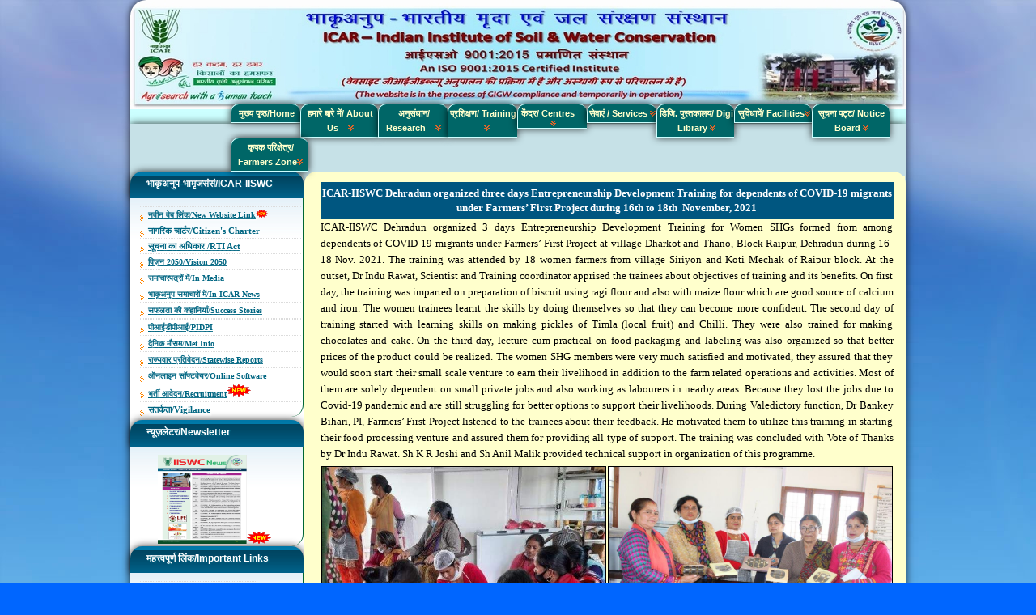

--- FILE ---
content_type: text/html
request_url: http://www.cswcrtiweb.org/index1.html?Current_News/2021/Nov/ddn_ffp_trg_20_nov_2021/ddn-20-11-2021.htm
body_size: 8270
content:
<!DOCTYPE html PUBLIC "-//W3C//DTD XHTML 1.0 Transitional//EN" "http://www.w3.org/TR/html4/loose.dtd">
<html xmlns="http://www.w3.org/1999/xhtml" xml:lang="en-gb" lang="en-gb" >


<!--<!DOCTYPE html PUBLIC "-//W3C//DTD XHTML 1.0 Strict//EN" "DTD/xhtml1-strict.dtd">"http://www.w3.org/TR/xhtml1/DTD/xhtml1-transitional.dtd"
Design by CSS Templates For Free
http://www.csstemplatesforfree.com
Released for free under a Creative Commons Attribution 2.5 License

Title      : Newfangled
Version    : 1.0
Released   : 20070331
Description: A three-column fixed-width template ideal for 1024x768 pixel resolution. Suitable for blogs and small business websites.
<html lang="de" xml:lang="de" xmlns="http://www.w3.org/1999/xhtml">-->

<head>
		<title > ICAR-IISWC- Indian Institute of Soil and Water Conservation </title>
		<link rel="icon" type="image/gif/png" href="images\Logo_Institute.png">
		<meta http-equiv="Page-Enter" content="blendTrans(Duration=0)"> 
		<meta http-equiv="Page-Exit" content="blendTrans(Duration=0)"> 
 
		<meta http-equiv="Content-Type" content="text/html; charset=iso-8859-1">
		<meta http-equiv="Content-Style-Type" content="text/css">
		<meta http-equiv="Content-Script-Type" content="text/javascript">

		
		<meta content="text/html; charset=utf-8" http-equiv="content-type">
		<meta content="no" http-equiv="imagetoolbar">
		
		<meta name="keywords" content="">
		<meta name="description" content="">
		<LINK rel="stylesheet" type="text/css" href="construct.css">
		<!--<link href="css/coolMenu.css" rel="stylesheet" type="text/css" media="screen"/>-->	

<script type="text/javascript"> 
origURL = parent.document.URL;
contentURL = origURL.substring(origURL.indexOf('?')+1, origURL.length);
//if (top.location == contentURL)top.location.href='index.html?conindex.html';

</script> 
<link rel="stylesheet" href="style.css" type="text/css" />
<script type="text/javascript" src="js/script.js"></script>

			
<!--<style type="text/css"> 
body,html{overflow:hidden; height:100%; width:100%}
</style>-->
		
<!--<script type="text/javascript" src="js/modernizr-1.6.min.js"></script>
<script type="text/javascript" src="http://ajax.googleapis.com/ajax/libs/jquery/1.4.2/jquery.min.js"></script>-->

<!-- saved from url=(0013)about:internet -->
		<!-- //
		
		____________________________________________
		
		Gestaltung und XHTML-Programmierung
		
		+49 341 2 27 96 99
		www.medienfreunde.com
		____________________________________________
		
		-->
<script type="text/javascript">
startList = function() {
if (document.all&&document.getElementById) {
navRoot = document.getElementById("nav");
for (i=0; i<navRoot.childNodes.length; i++) {
node = navRoot.childNodes[i];
if (node.nodeName=="LI") {
node.onmouseover=function() {
this.className+=" over";
  }
  node.onmouseout=function() {
  this.className=this.className.replace»
	(" over", "");
   }
   }
  }
 }
}
window.onload=startList;

</script>


</head>
	
	<body  BGCOLOR="#ccffff">
		<div style="Z-INDEX: 0" id="header" align="center">
			<!--<div id="logo">
				<h1><a style="COLOR: #660000">CS&amp;WCR&amp;TI</a></h1>
				<h2><a style="COLOR: #0000cc">Central Soil and Water Conservation Research and Training 
						Institute</a></h2>onload="timeimgs('1')" "currentdate()"
			</div>-->
			<div id="menuh2">
				<ul class="menu" id="menu">
	<li><a href="Index.html" target=_parent class="menulink1">मुख्य पृष्ठ/Home</a></li>
	<li><a href="#" class="menulink">हमारे बारे में/ About Us &nbsp;&nbsp;&nbsp;<img src="images/dwn.gif" ></a>
		
		<ul>
			<li><a href="#" class="sub">About Us </a>
			<ul>
					<li class="topline"><a href="index1.html?History.htm" >History</a></li>
					<li><A href="index1.html?About Us/CSWCRTI  at a glance.pdf">At a glance</A></li>
					<li><A href="index1.html?Mandate.htm">Mandate</A></li>
					<li><A href="index1.html?Org. Setup.htm">Org. Setup</A></li>
					<li><A href="index1.html?our directors.htm">Our Directors</A></li>
				</ul>
			</li>
			
			<li>
				<a href="#" class="sub">Personnel</a>
				<ul>

					<li class="topline"><a href="index1.html?Staff/Staff_updated_list.htm">Staff Updated List</a></li>
				<!--	<li class="topline"><a href="index1.html?Staff/Staff Scientist.htm" target=_parent>Scientists</a></li>
					<li><a href="index1.html?Staff/Staff Technical.htm">Technical Officer</a></li>
					<li><a href="index1.html?Staff/Staff Admn.htm">Administration</a></li>
					<li><a href="index1.html?Staff/Staff_SSS.htm">Skilled Supp. Staff</a></li>    -->
				</ul>
			</li>
			<li>
				<a href="#" class="sub">Centers</a>
				<ul>
					<li class="topline"><a href="index1.html?construct.html">Headquarter</a></li>
					<li>
						<a href="#" class="sub">Research Centers</a>
						<ul>
							<li class="topline"><a href="index1.html?Agra/Agra_back.html">Agra</a></li>
							<li>
								<A href="index1.html?Bellary/Bellary_back.html">Bellary</A></li>
							<li>
								<A href="website13/chandigarh_home.aspx" target=_blank>Chandigarh</A></li>
							<li>
								<A href="index1.html?Datia/Datia_back.html">Datia</A></li>
							<li>
								<A href="website13/Koraput_home.aspx">Koraput</A></li>
							<li>
								<A href="index1.html?Kota/Kota_back.html">Kota</A></li>
							<li>
								<A href="website13/Ooty_home.aspx">Ooty</A></li>
							<li>
								<A href="index1.html?VASAD/Vasad Back.htm">Vasad</A></li>
						</ul>
					</li>
				</ul>
			</li>
			<li><a href="index1.html?Road map.html">How to reach</a></li>
			<!--     <li><a href="index1.html?Existing_staff/staff_strength.htm">Existing Staff</a></li>    -->
				<li><A href="index1.html?RFD.html">RFD</A></li>
				<li><A href="index1.html?ISO/ISO.htm">ISO 9001:2015</A></li>
				<li><A href="index1.html?Pensioners_Corner/Pensioners.htm">Pensioners' Corner<IMG border="0" src="images/newanim.gif" width="30" height="15"></A></li>

			
		</ul>
	</li>
	
	<li><a href="#" class="menulink1">अनुसंधान/ Research &nbsp;&nbsp;&nbsp;<img src="images/dwn.gif" ></a>
	
	<ul>
	<li><A href="index1.html?Publications/July_2025/Externally_funded_projects_11_July_2025.pdf">EF Projects <IMG border="0" src="images/newanim.gif" width="30" height="15"></A></li>
	<li><A href="index1.html?Publications/July_2025/Salient_Achievements_11_July_2025.pdf">Salient Achie.<IMG border="0" src="images/newanim.gif" width="30" height="15"></A></li>
	<li><A href="index1.html?research_highlights.html">Research highlights</A></li>
	<li><A href="index1.html?Research_Achievements.html">Achievements</A></li>
	<li><A href="index1.html?Research_paper/Headquarter.html">Research Paper</A></li>
	<li><A href="http://www.cswcrtiweb.org/CV/Awardees_List.pdf"  target=_parent>Awards/Honours</A></li>
	</ul>
	</li>
	
	<li><a href="#" class="menulink1">प्रशिक्षण/  Training &nbsp;&nbsp;&nbsp;<img src="images/dwn.gif" ></a>
	
	<ul>
	
	<li><a href="index1.html?Training/HRD/HRD.htm">HRD</a></li>
	<li><A href="index1.html?Training/NOTIFICATION/Notification.htm">Notifications <IMG border="0" src="images/newanim.gif" width="30" height="15"></A></li>
	<li><a href="index1.html?Training/B_tech/B_Tech_training.pdf">B.Tech. Practical Training Program<IMG border="0" src="images/newanim.gif" width="30" height="15"></a></li>
	<li><A href="index1.html?Training/Learning/Learning.htm">Learning</A></li>	
	<li><A href="index1.html?Training/Training Manuals/Training Manual.htm">Training Manuals</A></li>
	</ul>
	</li>

	<li><a href="#" class="menulink1">केंद्र/  Centres  &nbsp;&nbsp;&nbsp;<img src="images/dwn.gif" ></a>
	
	<ul>
	
	<li><a href="index1.html?Agra/Agra_back.html">Agra</a></li>
	<li><A href="index1.html?Bellary/Bellary_back.html">Bellary</A></li>
	<li><A href="website13/chandigarh_home.aspx" target=_blank>Chandigarh</A></li>
	<li><A href="index1.html?Datia/Datia_back.html">Datia</A></li>
	<li><A href="website13/Koraput_home.aspx">Koraput</A></li>
	<li><A href="index1.html?Kota/Kota_back.html">Kota</A></li>
	<li><A href="website13/Ooty_home.aspx">Ooty</A></li>
	<li><A href="index1.html?VASAD/Vasad Back.htm">Vasad</A></li>
	</ul>
	</li>
	
	<li>
		<a href="#" class="menulink1">सेवाएं /  Services <img src="images/dwn.gif" ></a>
		<ul>

			<li><A href="Publications/July_2025/Consultancies_14_July_2025.pdf" target=_parent>Consultancies <IMG border="0" src="images/newanim.gif" width="25" height="15"></A></li>
			<li><A href="index1.html?Mous/MoUs.htm" target=_parent>MoUs signed</A></li>
			<li><A href="index1.html?training.html">Training</A></li>
			<li><A href="index1.html?library.htm">Library</A></li>
			<li><A href="index1.html?construct.html">Database</A></li>
		</ul>
	</li>
	<li>
		<a href="#" class="menulink">डिजि. पुस्तकालय/ Digi Library  <img src="images/dwn.gif" ></a>
		<ul>
			
			<li><A href="index1.html?https://krishi.icar.gov.in/jspui/handle/123456789/127">Publications</A></li>

			<li><A href="index1.html?Publications/Hindi_Magazines_24_05_2023/Hindi_Patrika_24_May_2023.htm">हिंदी पत्रिकाएं <IMG border="0" src="images/newanim.gif" width="30" height="15"></A></li>

			<li><A href="index1.html?Publications/Digital_Library/iiswc_repository.htm">Photo Library</A></li>

			<li><A href="https://www.youtube.com/channel/UCIznR7NuLGHSnGJTBORxBfg/videos">Video Library</A></li>

			<li><A href="index1.html?Publications/Model_Watersheds/Model_watersheds.htm">Model Watersheds</A></li>
	                
			<li><A href="index1.html?Publications/Maps/Database.htm">Database</A></li>
			
			<li><A href="https://youtu.be/tjpvmOlIFtE">Museum Tour</A></li>			

			<li><A href="index1.html?Technology.html">Tech. Brouchure</A></li>
			<li><A href="index1.html?Bulletin.html">Tech. Bulletin</A></li>
			<li><A href="index1.html?Publications/IISWC_Vision_2047/iiswc_vision_2047_24_nov_2025.pdf">IISWC Vision 2047<IMG border="0" src="images/newanim.gif" width="30" height="15"></A></li>
			<li><A href="http://www.cswcrtiweb.org/Vision & Newsletter/VISION 2030/CSWCRTI Vision 2030(02.08.2011).pdf" target=_parent>Vision 2030</A></li>
			<li><A href="index1.html?Publications/Newsletter/newsletter.htm">Newsletter</A></li>
			<li><A href="index1.html?ANNUAL REPORT/Annual_Report_Main.htm">Annual Report</A></li>
			<li><A href="index1.html?Publications/Posters/Posters_03_Mar_2022.htm">Poster</A></li>
			<li><A href="index1.html?Training/Training Manuals/Training Manual.htm">Training Manuals</A></li>
			<li><A href="index1.html?Publications/Proceedings/Proceedings.htm">Proceedings</A></li>
			<li><A href="index1.html?Publications/IRC_Proceedings_15_Nov_2021/IRC_Proceedings.htm">IRC Proceedings</A></li>
			<li><A href="index1.html?Publications/Blogs/Blogs.htm">Blogs</A></li>
			<li><A href="index1.html?Publications/Priced_Publications_10_06_2022/Priced_Publication.htm">Priced Publications</A></li>
			<li><A href="https://dll-iiswc.org/">Digital Lecture Library </A></li>
			<li><A href="index1.html?Publications/ICAR_guidelines/ICAR_Guidelines.htm">ICAR Guidelines</A></li>
			<li><A href="index1.html?Publications/Central_offices_UK/Central_offices_UK.htm">Central Offices in UK <IMG border="0" src="images/newanim.gif" width="30" height="15"></A></li>

		</ul>
	</li>
	<li>
		<a href="#" class="menulink">सुविधायें/ Facilities<img src="images/dwn.gif" ></a>
		<ul>
			<li><A href="index1.html?Facilities/Lab.htm">Labs</A></li>
			<li><A href="index1.html?Facilities/AKMU.htm">AKMU Cell</A></li>
			<li><A href="index1.html?Facilities/Guest House.htm">Guest House</A></li>
			<li><A href="index1.html?Facilities/Seminar Room.htm">Seminar Hall</A></li>
			<li><A href="index1.html?Facilities/Exhibition Hall.htm">Exhibition Hall</A></li>
		</ul>
	</li>
	<li>
		<a href="#" class="menulink">सूचना पट्ट/ Notice Board <img src="images/dwn.gif" ></a>
		<ul>
			<li><A href="index1.html?Training/NOTIFICATION/Notification.htm">Notifications<IMG border="0" src="images/newanim.gif" width="30" height="15"></A></li>
			<li><a href="index1.html?tender1.html">Tenders <IMG border="0" src="images/newanim.gif" width="30" height="15"></a></li>
			<li><A href="index1.html?vacancy.html">Vacancies <IMG border="0" src="images/newanim.gif" width="30" height="15"></A></li>
			<li><A href="index1.html?Downloads/downloads.htm">Downloads<IMG border="0" src="images/newanim.gif" width="30" height="15"></A></li>
			<li><A href="index1.html?Circulars/Circulars.htm">Circulars<IMG border="0" src="images/newanim.gif" width="30" height="15"></A></li>
			<li><A href="index1.html?Publications/ICAR_guidelines/ICAR_Guidelines.htm">ICAR Guidelines <IMG border="0" src="images/newanim.gif" width="30" height="15">
		</ul>
	</li>
	<li>
		<a href="#" class="menulink">कृषक परिक्षेत्र/  Farmers Zone<img src="images/dwn.gif" ></a>
		<ul>
			<li><A href="index1.html?Technology.html">Technology</A></li>
			<li><A href="index1.html?Success_stories.htm">Success stories<IMG border="0" src="images/newanim.gif" width="20" height="10"></A></li>
			<li><A href="index1.html?FARMERS ZONE/Institute broucher in Tamil.pdf">Brochures</A></li>
		<!--	<li><A href="index1.html?contact_us/Contact_us.htm">Help line</A></li>  -->
		</ul>
	</li>
	
</ul>
			</div>
			</div>
<script type="text/javascript">
	var menu=new menu.dd("menu");
	menu.init("menu","menuhover");
</script>			
		<div style="Z-INDEX: 0" id="content">
			
			
			
			<div id="sidebar" style="Z-INDEX: 0" DESIGNTIMEDRAGDROP="3208">
				<div id="sponsors" class="boxed">
					<div class="title">
						<h2>भाकृअनुप-भामृजसंसं/ICAR-IISWC</h2>
					</div>
					<div class="content">
						<ul>
							
							<li> <a style="FONT-SIZE: 10px; FONT-WEIGHT: bold" href="https://iiswc.icar.gov.in//">नवीन वेब लिंक/New Website Link</a><IMG border="0" src="images/newanim.gif" width="15" height="10"></li>
							
							<li> <a style="FONT-SIZE: 11px; FONT-WEIGHT: bold" href="index1.html?Citizen_charter.html"> नागरिक चार्टर/Citizen's Charter</a></li>
							
							<li>
								<A style="FONT-SIZE: 11px; FONT-WEIGHT: bold" href="index1.html?RTI/RTI.htm" target=_parent>सूचना का अधिकार /RTI Act </A>
							<li>
								<A style="FONT-SIZE: 10px; FONT-WEIGHT: bold" href="index1.html?vision_2050/vision-2050-01-aug-2015.pdf">विज़न 2050/Vision 2050</A></li>
							
							<!--<li>
								<A style="FONT-SIZE: 10px; FONT-WEIGHT: bold" href="index1.html?Vision 2050.html">Vision 2050 (Draft for Comments)</A><IMG border="0" src="images/newanim.gif" width="30" height="15"></li>-->				



							<li>
								<A style="FONT-SIZE: 10px; FONT-WEIGHT: bold" href="index1.html?in_media/in-media-2026.htm">समाचारपत्रों में/In Media</A>
							
							<li>
								<A style="FONT-SIZE: 10px; FONT-WEIGHT: bold" href="index1.html?In ICAR News/In ICAR News.htm">भाकृअनुप समाचारों में/In ICAR News</A>
							
							<!--<li>
								<A style="FONT-SIZE: 11px; FONT-WEIGHT: bold" href="index1.html?iiswc_repository/iiswc_repository.htm">IISWC Data Repository</A>-->


							<li> 	
								<a style="FONT-SIZE: 10px; FONT-WEIGHT: bold" href="index1.html?Success_stories.htm">सफलता की कहानियाँ/Success Stories</a></li>
						

							<!--<li>
								<A style="FONT-SIZE: 11px; FONT-WEIGHT: bold" href="index1.html?SAIF/saif.html">SAIF</A></li>-->


							<li>
								<!--<A style="FONT-SIZE: 11px; FONT-WEIGHT: bold" href="https://icar.org.in/sites/default/files/AR-2019-20-English-Final.pdf" target="_blank">ICAR Annual Report (2019-20)</A></li> -->
							
							

							<!--<li>    <A style="FONT-SIZE: 11px; FONT-WEIGHT: bold" href="index1.html?ISO/ISO.htm">ISO 9001:2015</A></li>-->


							<li>    <A style="FONT-SIZE: 10px; FONT-WEIGHT: bold" href="index1.html?PIDPI/PIDPI.htm">पीआईडीपीआई/PIDPI</A></li>

							
							<li><a style="FONT-SIZE: 10px; FONT-WEIGHT: bold" href="index1.html?Met Info/Met Info.htm">दैनिक मौसम/Met Info </a></li>
 						
							
							<li> <a style="FONT-SIZE: 10px; FONT-WEIGHT: bold" href="index1.html?Statewise_Reports/Reports_states.htm">राज्यवार प्रतिवेदन/Statewise Reports </a></li>

							
							<li> <a style="FONT-SIZE: 10px; FONT-WEIGHT: bold" href="index1.html?software.html">ऑनलाइन सॉफ्टवेयर/Online Software</a> <!--<IMG border="0" src="images/newanim.gif" width="30" height="15">--></li>


							<li> <a style="FONT-SIZE: 10px; FONT-WEIGHT: bold" href="index1.html?Recruitment/recruit_2020_21.htm">भर्ती आवेदन/Recruitment</a><IMG border="0" src="images/newanim.gif" width="30" height="15"></li>


							<!--<li><a style="FONT-SIZE: 10px; FONT-WEIGHT: bold" href="index1.html?RFD.html">RFD</a></li> -->


							<li> <a style="FONT-SIZE: 11px; FONT-WEIGHT: bold" href="index1.html?vigilance_officer/vig_officer.htm">सतर्कता/Vigilance</a></li>
							



							<!--<li><a style="FONT-SIZE: 11px; FONT-WEIGHT: bold" href="index1.html?Weather Advisory (08.07.2014)/Dehradun.htm">Weather Advisory</a></li>-->
						</ul>
					</div>
				</div>
				<!-- end #updates -->
				<div id="sponsors" class="boxed">
					<div class="title">
						<h2>न्यूज़लेटर/Newsletter</h2>
					</div>
					<div class="content">
						&nbsp;&nbsp;&nbsp;&nbsp;&nbsp;&nbsp;&nbsp;&nbsp;<a href="Publications/Newsletter/2023/Feb/NL_Feb_2023_21_07_2023.pdf" target =_parent><img src="Publications/Newsletter/2023/Feb/NL_FP_Feb_2023.jpg" height =110 width =110px></a><IMG border="0" src="images/newanim.gif" width="30" height="15">
					</div>
				</div>
				<div id="sponsors" class="boxed">
					<div class="title">
						<h2>महत्त्वपूर्ण लिंक/Important Links</h2>
					</div>
					<div class="content1" >
						<ul class="menu1" id="nav">
							<li>
								<A style="FONT-SIZE: 11px; FONT-WEIGHT: bold" href="#">NRM 
									Institutes</A> <b>+</b>
									<ul>
										<li><A href="http://www.crida.in" target="_blank">
												CRIDA</A></li>
										<li><A  href="http://www.cssri.org" target="_blank">
												CSSRI </A></li>
										<li><A  href="http://www.pdfsr.ernet.in" target="_blank">
												PDFSR</A></li>
										<li><A  href="http://www.iiss.nic.in/index.html"
												target="_blank">IISS</A></li>
										<li><A  href="http://www.nbsslup.in" target="_blank">
												NBSSLUP</A></li>
										<li><A href="http://www.cazri.res.in" target="_blank">
												CAZRI</A></li>
									</ul>
							</li>
							
							<li>
								<A style="FONT-SIZE: 11px; FONT-WEIGHT: bold" href="http://www.icar.org.in" target=_blank>ICAR</A></li>
							
							
							
							<li><A style="FONT-SIZE: 11px; FONT-WEIGHT: bold" href="http://icarerp.iasri.res.in/OA_HTML/RF.jsp?function_id=28910&resp_id=-1&resp_appl_id=-1&security_group_id=0&lang_code=US&params=5j0bzUgs9j2gsy7f2IhOgr-7x5nWRx63YDVSeM1o2-M&oas=M3uku0CWr7xpwqHQPGuprg.." target=_blank>ICAR ERP Login</A></li>
														
							<li><A style="FONT-SIZE: 11px; FONT-WEIGHT: bold" href="https://eoffice.icar.gov.in/cas/login?service=https%3A%2F%2Feoffice.icar.gov.in%2Flogin.php" target=_blank>ICAR E-office Login</A></li>
							
							<li><A style="FONT-SIZE: 11px; FONT-WEIGHT: bold" href="https://mail.icar.gov.in/owa/auth/logon.aspx?replaceCurrent=1&url=https%3a%2f%2fmail.icar.gov.in%2fowa%2f" target=_blank>ICAR E-mail Login</A></li>
							
							
							<!--<li><A style="FONT-SIZE: 11px; FONT-WEIGHT: bold" href="https://arms.icar.gov.in/Homepage.aspx" target=_blank> ARMS Login</A></li>

							<li><A style="FONT-SIZE: 10px; FONT-WEIGHT: bold" href="https://pms.icar.gov.in/" target=_blank> PMS Login</A></li>-->

																					
							<li><A style="FONT-SIZE: 10px; FONT-WEIGHT: bold" href="https://esupport.icar.gov.in/" target=_blank>ICAR-eSupport System</A> </li>
							

							<li><A style="FONT-SIZE: 11px; FONT-WEIGHT: bold" href="https://rewardiiswc.in/" target=_blank> REWARD Project</A> </li>				






							
							
							<li>
								<A style="FONT-SIZE: 11px; FONT-WEIGHT: bold" href="#">Imp. Websites</A> <b>+</b>
									<ul>




										<li> <A style="FONT-SIZE: 11px; FONT-WEIGHT: bold" href="https://pms.icar.gov.in/" target=_blank> PMS Login</A></li>

										<li> <A style="FONT-SIZE: 11px; FONT-WEIGHT: bold" href="https://arms.icar.gov.in/Homepage.aspx" target=_blank>ARMS Login</A></li>

										<li> <A style="FONT-SIZE: 11px; FONT-WEIGHT: bold" href="http://hypm.iasri.res.in" target=_blank>HYPM</A></li>
							
										<li><A style="FONT-SIZE: 11px; FONT-WEIGHT: bold" href="http://jgateplus.com/search/" target=_blank>CeRa</A></li>
										
										<li> <A style="FONT-SIZE: 11px; FONT-WEIGHT: bold" href="http://www.iaswc.com" target=_blank>IASWC</A></li>
							
										<li><A style="FONT-SIZE: 11px; FONT-WEIGHT: bold" <a href="http://www.hakn.in" target="_blank">NMSHE</A></li>					

										


										<li><A  href="https://krishi.icar.gov.in/"target="_blank">KRISHI PORTAL</A></li>

										<li><A  href="http://www.asrb.org.in"target="_blank">ASRB</A></li>

										<li><A  href="http://www.gsgk.org.in/"target="_blank">Gramin Suchna</A></li>

										<li><A href="http://www.icimod.org" target="_blank">ICIMOD </A></li>
										
										<li><A  href="http://www.icrisat.org/" target="_blank">ICRISAT</A></li>

										<li><A  href="http://www.iwmi.cgiar.org/"target="_blank">IWMI</A></li>

									
										<li><A  href="http://ztmbpd.iari.res.in" target="_blank">ZTMBPT</A></li>

									</ul>

							<!--<li>
								<A style="FONT-SIZE: 11px; FONT-WEIGHT: bold" href="http://www.gsgk.org.in" target=_blank>Gramin 
									Suchna</A></li>-->
						</ul>
						
					</div></div>
										
					
					</div>
				<!-- end #sidebar -->
				
				<!--<p><font color="#006666"><b>The site is visited</b></font></p>
				<!-- Counter Code START -->
				<!--<a href="http://www.e-zeeinternet.com/" target="_blank"><img border="0" alt="Free Counter" src="http://www.e-zeeinternet.com/count.php?page=765087&amp;style=embwhite&amp;nbdigits=7"></a><br>
				<a style="FONT-FAMILY: Geneva, Arial, Helvetica, sans-serif; COLOR: #000000; FONT-SIZE: 10px; TEXT-DECORATION: none"
					title="Visited" href="http://www.e-zeeinternet.com/" target="_blank"><font color="#006666">
						<b>times since Feb, 2012</b></font></a>-->
				<!-- Counter Code END position:absolute; width:65%; height:70%; left:25.5%; top:30%;-->
			<!-- end #sidebar <div style="clear:both">&nbsp;</div>		scrolling="no"-->
			
		
		<div style="Z-INDEX: 0" id="main">
	<!--[if IE]>
<script type="text/javascript">
document.write('<iframe style="width:737px; height:675px;" frameborder=0  src="' + contentURL + '"><\/iframe>')
</script>
<![endif]-->

<!--[if !IE]><!-->		
<script type="text/javascript"> 
document.write('<object type="text/html" style="width:737px; height:675px;"  data="' + contentURL + '"><\/object>')
</script>
<!--<![endif]--> 
				
	</div>		
			<!-- end #main </div>-->
			
			</div>
		<!-- end #content -->	

<div id="footer">
			<p id="links"><a href="http://192.200.1.5/" target="_blank"><IMG style="Z-INDEX: 0" class="right" border="2" Title="CSWCRTI Mail" alt="CSWCRTI Mail" src="images/em_anm.gif" width="25"
								height="30"></a>
					<A href="index.html">Home</A> | <A href="index1.html?Private policy.html">Privacy Policy</A> | 
					 <A href="index1.html?Disclaimer.html">Disclaimer</A> | | <A href="index1.html?Linking_Policy.html">Linking Policy</A> |<A href="index1.html?contact_us/Contact_us.htm" target=_parent>
					Contact Us</A> | <A href="index1.html?Road map.html">How to reach</A> | <A href="index1.html?construct.html">Feedback</A> | <A href="index1.html?construct.html">FAQs</A></p>
					<p id="legal"><A href="index1.html?copyright.html">Copyright</a> © 2012 . All Rights Reserved. Developed and maintained by <A title="" href="index.html">
					ICAR-IISWC</A> &nbsp;(Last updated on 13th January, 2026).</p>
			<p id="legal">"This website belongs to ICAR-IISWC, Indian Council of Agricultural Research, an autonomous Org. under the Dept. of Agricultural Research and Education, Ministry of Agriculture, <a href ="http://www.india.gov.in" target=_blank>Govt. of India</a>"</p>
		
		</div>
		
	</body>
</html>


--- FILE ---
content_type: text/html
request_url: http://www.cswcrtiweb.org/Current_News/2021/Nov/ddn_ffp_trg_20_nov_2021/ddn-20-11-2021.htm
body_size: 2268
content:
<html xmlns:v="urn:schemas-microsoft-com:vml" xmlns:o="urn:schemas-microsoft-com:office:office" xmlns="http://www.w3.org/TR/REC-html40">

<head>
<meta http-equiv="Content-Language" content="en">
<meta name="GENERATOR" content="Microsoft FrontPage 5.0">
<meta name="ProgId" content="FrontPage.Editor.Document">
<meta http-equiv="Content-Type" content="text/html; charset=windows-1252">

<title>ICAR-IISWC</title>
<style>
<!--
 p.MsoNormal
	{mso-style-parent:"";
	margin-top:0cm;
	margin-right:0cm;
	margin-bottom:10.0pt;
	margin-left:0cm;
	line-height:115%;
	font-size:11.0pt;
	font-family:"Calibri","sans-serif"
	}
span.apple-converted-space
	{}
-->
</style>
</head>

<body bgcolor="#FFFFCC">

<div align="center">
  <center>
<table border="0" cellpadding="0" cellspacing="0" style="border-collapse: collapse" bordercolor="#111111" width="48%" id="AutoNumber1" height="1">
  <tr>
    <td width="101%" height="1" colspan="2" bgcolor="#005680" align="center">
    <p class="MsoNormal" align="center" style="text-align: center; line-height: 125%; margin-top: 5; margin-bottom: 5">
    <b><span style="font-family: Tahoma"><font size="2" color="#FFFFFF">
    ICAR-IISWC Dehradun organized three days Entrepreneurship Development 
    Training for dependents of<span lang="en-us"> </span>COVID-19 migrants under 
    Farmers’ First Project during 16th to 18th &nbsp;November, 2021</font></span></b></td>
  </tr>
  <tr>
    <td width="109%" height="58" colspan="2">
    <p class="MsoNormal" style="text-align: justify; line-height: 140%; margin-bottom: 3pt">
    <font face="Tahoma" size="2">ICAR-IISWC Dehradun organized 3 days 
    Entrepreneurship Development Training for Women SHGs formed from among 
    dependents of COVID-19 migrants under Farmers’ First Project at village 
    Dharkot and Thano, Block Raipur, Dehradun during 16-18 Nov. 2021. The 
    training was attended by 18 women farmers from village Siriyon and Koti 
    Mechak of Raipur block. At the outset, Dr Indu Rawat, Scientist and Training 
    coordinator apprised the trainees about objectives of training and its 
    benefits. On first day, the training was imparted on preparation of biscuit 
    using ragi flour and also with maize flour which are good source of calcium 
    and iron. The women trainees learnt the skills by doing themselves so that 
    they can become more confident. The second day of training started with 
    learning skills on making pickles of Timla (local fruit) and Chilli. They 
    were also trained for making chocolates and cake. On the third day, lecture 
    cum practical on food packaging and labeling was also organized so that 
    better prices of the product could be realized. The women SHG members were 
    very much satisfied and motivated, they assured that they would soon start 
    their small scale venture to earn their livelihood in addition to the farm 
    related operations and activities. Most of them are solely dependent on 
    small private jobs and also working as labourers in nearby areas. Because 
    they lost the jobs due to Covid-19 pandemic and are still struggling for 
    better options to support their livelihoods. During Valedictory function, Dr 
    Bankey Bihari, PI, Farmers’ First Project listened to the trainees about 
    their feedback. He motivated them to utilize this training in starting their 
    food processing venture and assured them for providing all type of support. 
    The training was concluded with Vote of Thanks by Dr Indu Rawat. Sh K R 
    Joshi and Sh Anil Malik provided technical support in organization of this 
    programme.</font></td>
  </tr>
  <tr>
    <td width="55%" height="22">
    <img border="1" src="a.jpg" width="350" height="220" hspace="1" vspace="1"></td>
    <td width="54%" height="22">
    <img border="1" src="b.JPG" width="350" height="220" hspace="1" vspace="1"></td>
  </tr>
  <tr>
    <td width="55%" height="22">
    <img border="1" src="c.jpg" width="350" height="220" hspace="1" vspace="1"></td>
    <td width="54%" height="22">
    <img border="1" src="d.jpg" width="350" height="220" hspace="1" vspace="1"></td>
  </tr>
  <tr>
    <td width="55%" height="22">
    <img border="1" src="e.JPG" width="350" height="220" hspace="1" vspace="1"></td>
    <td width="54%" height="22">
    <img border="1" src="f.JPG" width="350" height="220" hspace="1" vspace="1"></td>
  </tr>
  <tr>
    <td width="55%" height="22">
    <img border="1" src="g.JPG" width="350" height="220" hspace="1" vspace="1"></td>
    <td width="54%" height="22">
    <img border="1" src="h.JPG" width="350" height="220" hspace="1" vspace="1"></td>
  </tr>
  <tr>
    <td width="55%" height="22">
    &nbsp;</td>
    <td width="54%" height="22">
    &nbsp;</td>
  </tr>
  <tr>
    <td width="55%" height="22">
    &nbsp;</td>
    <td width="54%" height="22">
    &nbsp;</td>
  </tr>
  <tr>
    <td width="55%" height="22">
    &nbsp;</td>
    <td width="54%" height="22">
    &nbsp;</td>
  </tr>
  <tr>
    <td width="109%" height="22" colspan="2">
    <p align="center">
    &nbsp;</td>
  </tr>
  <tr>
    <td width="55%" height="22">
    &nbsp;</td>
    <td width="54%" height="22">
    &nbsp;</td>
  </tr>
  <tr>
    <td width="55%" height="22">
    &nbsp;</td>
    <td width="54%" height="22">
    &nbsp;</td>
  </tr>
  <tr>
    <td width="55%" height="22">
    &nbsp;</td>
    <td width="54%" height="22">
    &nbsp;</td>
  </tr>
  <tr>
    <td width="55%" height="22">
    &nbsp;</td>
    <td width="54%" height="22">
    &nbsp;</td>
  </tr>
  <tr>
    <td width="55%" height="22">
    &nbsp;</td>
    <td width="54%" height="22">
    &nbsp;</td>
  </tr>
  </table>

  </center>
</div>

</body>

</html>

--- FILE ---
content_type: text/css
request_url: http://www.cswcrtiweb.org/construct.css
body_size: 3491
content:
/*
Design by CSS Templates For Free
http://www.csstemplatesforfree.com
Released for free under a Creative Commons Attribution 2.5 License
*/

*
{
	margin: 0;
	padding: 0;
}

body
{
	background-image: url(images/images2.jpg);
	background-color: #0066ff;
	margin: 0px 0px 0px;
	font: small Tahoma, Arial, Helvetica, sans-serif;
	color: #666666;
}

h1, h2, h3
{
	color: #333333;
}

h2
{
}

h3
{
	font-size: 1em;
}

p, blockquote, ul, ol
{
	text-align: justify;
	line-height: 1.40em;
	margin-bottom: 0.3em;
}

p
{
	font-family: Tahoma;
	color: #330066;
	
}

blockquote
{
	margin-left: 2em;
	margin-right: 2em;
	font-style: italic;
}


ul
{
	margin-left: 1em;
}

ul li
{
}

ol
{
	margin-left: 3em;
}

ol li
{
}

a
{
	font-family: Tahoma, Georgia, Calibri;
	color: #006682;
	text-decoration: underline;
}

a:hover
{
	text-decoration: none;
	color: #E58C24;
}

ul.menu1 {
	margin: 0;
	padding: 0;
	list-style: none;
	width: 145px;
	/*border-bottom: 1px solid #ccc;*/
	padding-bottom:5px;
	}
ul.menu1 li
{
	position: relative;
	
}
ul.menu1 li ul
{
	z-index: 10;
	border-bottom: #006633 thin solid;
	position: absolute;
	border-left: #006633 thin solid;
	display: none;
	background: url(images/isobd.gif) #ffffff repeat-x;
	border-top: #006633 thin solid;
	top: 0px;
	border-right: #006633 thin solid;
	left: 110px;
}
ul.menu1 ul li a
{
	padding-left: 5px;
	
	display: block;
	color: #006682;
	font-size: 11px;
	font-weight: bold;
	line-height: 1.20em;
	text-decoration: underline;
}

/* Fix IE. Hide from IE Mac \*/
* html ul.menu1 li { float: left; }
* html ul.menu1 li a { height: 1%; }
/* End */
ul.menu1 ul li a:hover
{
	text-decoration: none;
	color: #E58C24;
}
ul.menu1 li:hover ul, li.over ul{ display: block; }

img
{
	border:none;
}

img.left
{
	float: left;
	margin: 5px 20px 0 0;
}

img.right
{
	float: right;
	margin: 5px 0 0 20px;
}

/* Boxed Style */

.boxed
{
}

.boxed .title
{
	background: #3C74E6 url(images/iso.gif) repeat-x;
	-moz-border-radius-topleft:15px 15px;
	border-top-left-radius:15px 15px;
	-moz-border-radius-topright:15px 15px;
	border-top-right-radius:15px 15px;
	box-shadow:0px 0px 10px rgba(0,0,0,.8);
	-webkit-box-shadow: 0px 0px 10px rgba(0,0,0,.8);
	-moz-box-shadow: 0px 0px 10px rgba(0,0,0,.8);
}

.boxed .title h2
{
	height: 25px;
	padding: 8px 0 0 20px;
	/*text-transform: uppercase;*/
	text-shadow: #006682 0.1em 0.1em 0.1em;
	font-size: 0.9em;
	color: #FFFFFF;
}

.boxed .content
{
	
	padding-bottom: 0px;
	padding-left: 2px;
	padding-right: 2px;
	background: url(images/isobd.gif) repeat-x;
	text-shadow: #ffffff 0.1em 0.1em 0.1em;
	border-right: #006633 thin solid;
	padding-top: 10px;
	/*-moz-border-radius-bottomleft:15px 15px;
	border-bottom-left-radius:15px 15px;border-bottom: #006633 thin solid;*/
	-moz-border-radius-bottomright:15px 15px;
	border-bottom-right-radius:15px 15px;
}
.boxed .content1
{
	
	border-right: #006633 thin solid;
	padding-bottom: 0px;
	padding-left: 2px;
	padding-right: 2px;
	background: url(images/isobd.gif) repeat-x;
	border-bottom: #006633 thin solid;
	text-shadow: #ffffff 0.1em 0.1em 0.1em;
	padding-top: 10px;
	-moz-border-radius-bottomleft:15px 15px;
	border-bottom-left-radius:15px 15px;
	-moz-border-radius-bottomright:15px 15px;
	border-bottom-right-radius:15px 15px;
}

.list
{
	margin-left: 0;
	padding-left: 0;
	list-style: none;
}

.list li
{
	padding-left: 2px;
	background: url(images/arrow.gif) no-repeat left center;
}

/* Post text-transform: uppercase;background: #0d663e;*/

.post
{
-moz-border-radius-topleft:15px 15px;
	border-top-left-radius:15px 15px;
	-moz-border-radius-topright:15px 15px;
	border-top-right-radius:15px 15px;

}

.post .title
{
	background:  #3C74E6 url(images/iso.gif) repeat-x;
	color: #ffffff;
	font-size: 0.9em;
	-moz-border-radius-topleft:15px 15px;
	border-top-left-radius:15px 15px;
	-moz-border-radius-topright:15px 15px;
	border-top-right-radius:15px 15px;
	box-shadow:0px 0px 10px rgba(0,0,0,.8);
	-webkit-box-shadow: 0px 0px 10px rgba(0,0,0,.8);
	-moz-box-shadow: 0px 0px 10px rgba(0,0,0,.8);
}

.post .title span
{
	display: block;
	height: 25px;
	padding: 8px 0 0 10px;
}

.post .date
{
	text-align: right;
	padding-bottom: 10px;
	margin-top: -25px;
	
	padding-right: 20px;
	color: #ffffff;
	font-size: small;
}

.post .date .month
{
}

.post .date .day
{
}

.post .date .year
{
}

.post .meta
{
	clear: both;
}

.post .meta p
{
	margin: 0;
	padding: 10px 20px 40px 20px;
	border-top: 1px dotted #CCCCCC;
	line-height: normal;
	font-size: x-small;
}

.post .story
{
	
	padding-bottom: 10px;
	background-color: transparent;
	padding-left: 0px;
	padding-right: 5px;
	padding-top: 5px;
}
.post .story1
{
	border-bottom: thin outset;
	border-left: thin outset;
	padding-bottom: 10px;
	background-color: #c9ffff;
	padding-left: 0px;
	padding-right: 10px;
	border-top: #ffffff thin outset;
	border-right: thin outset;
	padding-top: 10px;
}
/* Header */

#header
{
	
	padding-bottom: 0px;
	margin: 0px auto;
	padding-left: 20px;
	width: 918px;
	padding-right: 20px;
	background: url(images/web.jpg) #ccffff no-repeat;
	height: 133px;
	
	padding-top: 20px;
	-moz-border-radius-topleft:15px 15px;
	border-top-left-radius:20px 20px;
	-moz-border-radius-topright:20px 20px;
	border-top-right-radius:20px 20px;
	box-shadow:0px 0px 10px rgba(0,0,0,.8);
	-webkit-box-shadow: 0px 0px 10px rgba(0,0,0,.8);
	-moz-box-shadow: 0px 0px 10px rgba(0,0,0,.8);
}

/* Header > Logo */

#logo
{
	float: left;
	width: 240px;
	height: 50px;
}

#logo h1
{
	padding-bottom: 0px;
	margin: 0px;
	padding-left: 0px;
	padding-right: 0px;
	float: left;
	color: #660000;
	font-size: 2em;
	padding-top: 10px;
}

#logo h2
{
	text-align: center;
	padding-bottom: 0px;
	margin-top: -10px;
	padding-left: 0px;
	padding-right: 0px;
	float: left;
	color: #0000cc;
	font-size: 1em;
	padding-top: 20px;
}

#logo a
{
	text-decoration: none;
}

#menuh2
{padding-bottom: 0px;
	margin: 0px;
	padding-left: 0px;
	padding-right: 0px;
	float: right;
	padding-top: 108px;
	}
/* Header > Menu */

#coolMenu,

#coolMenu ul {
	list-style: none;
}
#coolMenu
{
	border-bottom: #660000 thin solid;
	border-left: #660000 thin solid;
	float: right;
	border-top: #660000 thin solid;
	border-right: #660000 thin solid;
}

#coolMenu > li
{
	
	float: left;
	/*border-right: #ffff33 thin solid;*/
}
#coolMenu li a
{
	border-bottom: #ffff66 thin solid;
	border-left: #ffff66 thin solid;
	padding-bottom: 0px;
	line-height: 2em;
	padding-left: 1.5em;
	padding-right: 1.5em;
	display: block;
	height: 2em;
	
	border-right: #ffff66 thin solid;
	text-decoration: none;
	padding-top: 0px;
}
#coolMenu ul {
	position: absolute;
	display: none;
	z-index: 999;
}
#coolMenu ul li a {
	width: 95px;
}
#coolMenu li:hover ul.noJS {
	display: block; 
}


/* Main menu
------------------------------------------*/
#coolMenu
{
	font-family: Arial;
	background: #2c6aa3;
	font-size: 11px;
	
}
#coolMenu > li > a
{
	color: #fff;
	font-weight: bold;
}
#coolMenu > li:hover > a {
	background: #f09d28;
	color: #000;
}


/* Submenu
------------------------------------------*/
#coolMenu ul {
	background: #f09d28;
}
#coolMenu ul li a
{
	color: #000;
	
}
#coolMenu ul li:hover a
{
	
	background: #ffc97c;
	color: #006666;
}


/*#menu
{
	float: right;
}

#menu ul
{
	margin: 0;
	padding-top: 90px;
	list-style: none;
}

#menu li
{
	display: inline;
}

#menu a
{
	display: block;
	float: left;
	width: 120px;
	height: 25px;
	margin-left: 2px;
	padding-top: 5px;
	background: url(images/img03.gif) no-repeat;
	text-decoration: none;
	text-align: center;
	font-weight: bold;
	color: #000000;
}

#menu a:hover
{
	background-image: url(images/img04.gif);
}

#menu .active a
{
	background-image: url(images/img05.gif);
}

/* Content */

#content
{
	
	
	padding-bottom: 0px;
	background-color: #c6e1e7;
	margin: 0px auto;
	padding-left: 0px;
	width: 958px;
	padding-right: 0px;
	height: 681px;
	
	padding-top: 1px;
	box-shadow: 0px 0px 10px rgba(0,0,0,.8);
	-webkit-box-shadow: 0px 0px 10px rgba(0,0,0,.8);
	-moz-box-shadow: 0px 0px 10px rgba(0,0,0,.8);
	/*border-top: #ffffff 1px solid;background:#34160C url(images/content.gif) repeat-y center top;*/
	
	
}


/* Content > Main */

#main
{
	
	background-color: #ffffcc;
	Padding-left:5px;
	padding-top:5px;
	width: 738px;
	float: right;
	height: 675px;
	-moz-border-radius-topleft:15px 15px;
	border-top-left-radius:15px 15px;
	-moz-border-radius-topright:15px 15px;
	border-top-right-radius:15px 15px;
	
}

/* Content > Main > Welcome */

#welcome
{
	background-color: #ffffd3;
}

/* Content > Main > Example */

#example
{
}

/* Content > Sidebar ;*/

#sidebar
{
	
	background-color: #ffffff;
	padding-left:	0px;
	width: 214px;
	padding-right: 1px;
	float: left;
	height: 680px;
	
	padding-top: 0px;
	-moz-border-radius-topleft:15px 15px;
	border-top-left-radius:15px 15px;
	-moz-border-radius-topright:15px 15px;
	border-top-right-radius:15px 15px;
}

#sidebar .boxed .title h2
{
	/*background: url(images/img08.gif) no-repeat;*/
}

/* Content > Sidebar > Sponsors */


#sponsors
{
}

#sponsors ul
{
	margin-left: 0;
	padding-left: 10px;
	list-style: none;
}

#sponsors li
{
	padding: 0px 10px;
	background: url(images/arrow.gif) no-repeat 0 10px;
	border-top: 1px dotted #DCDCDC;
}

#sponsors li ul
{
}

#sponsors li li
{
	padding: 5px 10px;
	background: url(images/arrow.gif) no-repeat 0 10px;
	border-top: 1px dotted #DCDCDC;
}

#sponsors li li.first
{
	border-top-color: #FFFFFF;
}
/* Content > Sidebar2 */

#sidebar2
{
	
	background-color: #ffffff;
	padding-left: 5px;
	width: 257px;
	padding-right: 5px;
	float: right;
	height: 605px;
	
	padding-top: 0px;
	-moz-border-radius-topleft:15px 15px;
	border-top-left-radius:15px 15px;
	-moz-border-radius-topright:15px 15px;
	border-top-right-radius:15px 15px;
}

#sidebar2 .boxed .title h2
{
	/*background: url(images/img10.gif) no-repeat right top;*/
}


/* Content > Sidebar2 > Updates*/

#updates
{
}

#updates ul
{
	margin: 0;
	list-style: none;
}

#updates h3
{
	font-size: .8em;
}

#updates p
{
	line-height: normal;
	font-size: .8em;
}

#updates a
{
	text-decoration: none;
}


/* Content > Sidebar2 > ad120x600 */

#ad120x600
{
	text-align: center;
}

/* Footer */

#footer
{
	
	padding-bottom: 10px;
	background-color: #f2ea73;
	margin: 0px auto;
	padding-left: 5px;
	width: 943px;
	padding-right: 10px;
	height:40px;
	clear: both;
	
	
	padding-top: 8px;
	-moz-border-radius-bottomleft:15px 15px;
	border-bottom-left-radius:20px 20px;
	-moz-border-radius-bottomright:15px 15px;
	border-bottom-right-radius:20px 20px;
	box-shadow:0px 0px 10px rgba(0,0,0,.8);
}

#footer p
{
	text-align: center;
	line-height: 1.3em;
	margin: 0px;
	font-size: x-small;
}

#footer a
{
	text-decoration: underline;
	color: #666666;
}

#footer a:hover
{
	text-decoration: none;
}

/* Footer > Legal */

#legal
{
}

/* Footer > Links */

#links
{
}


--- FILE ---
content_type: text/css
request_url: http://www.cswcrtiweb.org/style.css
body_size: 952
content:

ul.menu {list-style:none; margin:0; padding:0;}
ul.menu * {margin:0; padding:0; }
ul.menu a
{
	display: block;
	color: #fff;
	text-decoration: none;
	font-family: Arial;
	font-size: 11px;
	
}
ul.menu li {position:relative; float:left; }
ul.menu ul
{
	position: absolute;
	list-style-type: none;
	display: none;
	background: #003366;
	top: 26px;
	left: 0px;
	opacity: 0;
	
	
}
ul.menu ul li
{	
	/*border-top: #ffff99 thin solid;margin-right:0px
	border-right: #ffff99 thin solid;
	border-bottom: #ffff99 thin solid;
	border-left: #ffff99 thin solid;border-top: #ffff99 thin solid;*/
	position: relative;
	
	margin: 0px;
	width: 115px;
	
	
}
ul.menu ul li a
{
	border-bottom: #333333 thin solid;
	border-left: #333333 thin solid;
	padding-bottom: 2px;
	background-color: #b7f2cf;
	padding-left: 7px;
	padding-right: 7px;
	display: block;
	font-family: Arial;
	color: #000033;
	font-size: 11px;
	
	border-right: #333333 thin solid;
	padding-top: 2px;
	
}
ul.menu ul li a:hover
{
	background-color: #ccffcc;
	color: #003333;
	text-decoration: underline;
}
ul.menu ul ul {left:115px; top:-1px}
ul.menu .menulink
{
	border-bottom: #ccffff thin solid;
	text-align: center;
	border-left: #ccffff thin solid;
	padding-bottom: 2px;
	background-color: #006667;
	padding-left: 2px;
	width: 92px;
	background-attachment: scroll;
	padding-right: 1px;
	background-repeat: repeat;
	background-position: 0% 0%;
	
	color: #ffffcc;
	border-top: #ccffff thin solid;
	font-weight: bold;
	padding-top: 2px;
	-moz-borderradius-topleft:10px 10px;
	border-top-left-radius:10px 10px;
	-moz-border-radius-topright:10px 10px;
	border-top-right-radius:10px 10px;
	box-shadow:0px 0px 10px rgba(0,0,0,.8);
	-webkit-box-shadow: 0px 0px 10px rgba(0,0,0,.8);
	-moz-box-shadow: 0px 0px 10px rgba(0,0,0,.8);
}
ul.menu .menulink1
{
	border-bottom: #ccffff thin solid;
	text-align: center;
	border-left: #ccffff thin solid;
	padding-bottom: 2px;
	background-color: #006667;
	padding-left: 2px;
	width: 82px;
	background-attachment: scroll;
	padding-right: 1px;
	background-repeat: repeat;
	background-position: 0% 0%;
	
	color: #ffffcc;
	border-top: #ccffff thin solid;
	font-weight: bold;
	padding-top: 2px;
	-moz-borderradius-topleft:10px 10px;
	border-top-left-radius:10px 10px;
	-moz-border-radius-topright:10px 10px;
	border-top-right-radius:10px 10px;
	box-shadow:0px 0px 10px rgba(0,0,0,.8);
	-webkit-box-shadow: 0px 0px 10px rgba(0,0,0,.8);
	-moz-box-shadow: 0px 0px 10px rgba(0,0,0,.8);
}
ul.menu .menulink:hover, ul.menu .menuhover
{
	background-color: #b7f2cf;
	background-attachment: scroll;
	background-repeat: repeat;
	background-position: 0% 0%;
	color: #003333;
	text-decoration: underline;
}
ul.menu .sub {background:#b7f2cf url(images/dwnn.gif) 100px 8px no-repeat}
ul.menu .topline {border-top:1px solid #aaa}